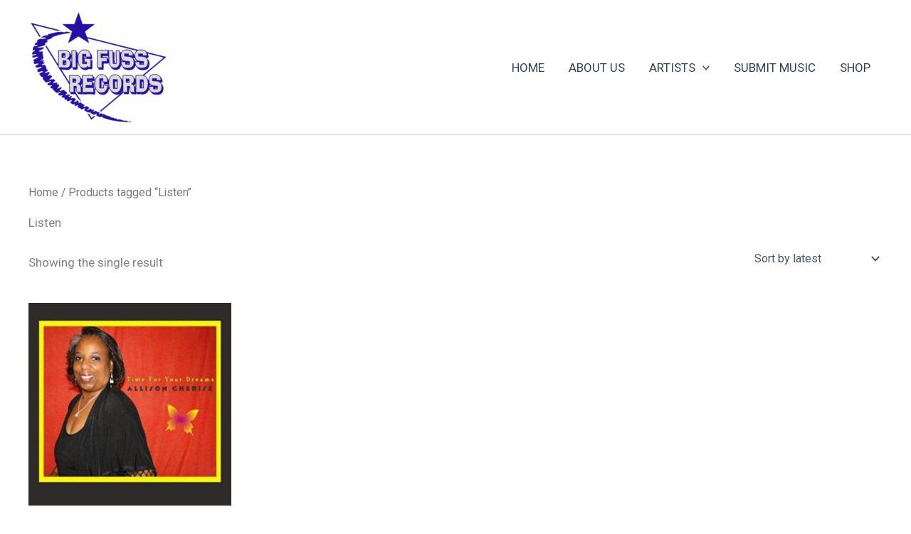

--- FILE ---
content_type: text/html; charset=utf-8
request_url: https://accounts.google.com/o/oauth2/postmessageRelay?parent=https%3A%2F%2Fbigfussrecords.com&jsh=m%3B%2F_%2Fscs%2Fabc-static%2F_%2Fjs%2Fk%3Dgapi.lb.en.2kN9-TZiXrM.O%2Fd%3D1%2Frs%3DAHpOoo_B4hu0FeWRuWHfxnZ3V0WubwN7Qw%2Fm%3D__features__
body_size: 165
content:
<!DOCTYPE html><html><head><title></title><meta http-equiv="content-type" content="text/html; charset=utf-8"><meta http-equiv="X-UA-Compatible" content="IE=edge"><meta name="viewport" content="width=device-width, initial-scale=1, minimum-scale=1, maximum-scale=1, user-scalable=0"><script src='https://ssl.gstatic.com/accounts/o/2580342461-postmessagerelay.js' nonce="FlIXZGME56U7yGhd7jCHLw"></script></head><body><script type="text/javascript" src="https://apis.google.com/js/rpc:shindig_random.js?onload=init" nonce="FlIXZGME56U7yGhd7jCHLw"></script></body></html>

--- FILE ---
content_type: application/x-javascript
request_url: https://bigfussrecords.com/wp-content/plugins/woocommerce_music_player/js/public.js?ver=5.0.80
body_size: 1397
content:
function generate_the_wcmp()
{
	if('undefined' !== typeof generated_the_wcmp) return;
	generated_the_wcmp = true;

	var $ = jQuery;
	$(document).on('click', '.wcmp-player-container', function(evt){evt.preventDefault();evt.stopPropagation();});
	play_all = (typeof wcmp_global_settings != 'undefined') ? wcmp_global_settings[ 'play_all' ] : true; // Play all songs on page

	/**
	 * Play next player
	 */
	function _playNext( playerNumber )
	{
		if( playerNumber+1 < player_counter )
		{
			var toPlay = playerNumber+1;
			if( players[ toPlay ] instanceof jQuery && players[ toPlay ].is( 'a' ) ) players[ toPlay ].click();
			else players[ toPlay ].play();
		}
	};

	function _setOverImage(p)
	{
		var i = p.data('product'),
			t = $('img.product-'+i);

		if(t.length && $('[data-product="'+i+'"]').length == 1)
		{
			var o = t.offset(),
				c = p.closest('div.wcmp-player');

			c.css({'position': 'absolute', 'z-index': 999999})
			 .offset({'left': o.left+(t.width()-c.width())/2, 'top': o.top+(t.height()-c.height())/2});
		}
	};

	jQuery.expr[':'].regex = function(elem, index, match) {
		var matchParams = match[3].split(','),
			validLabels = /^(data|css):/,
			attr = {
				method: matchParams[0].match(validLabels) ?
							matchParams[0].split(':')[0] : 'attr',
				property: matchParams.shift().replace(validLabels,'')
			},
			regexFlags = 'ig',
			regex = new RegExp(matchParams.join('').replace(/^\s+|\s+$/g,''), regexFlags);
		return regex.test(jQuery(elem)[attr.method](attr.property));
	}

	//------------------------ MAIN CODE ------------------------
	var players = [],
		player_counter = 0,
		s = $('.wcmp-player:not(.track)'),
		m = $('.wcmp-player.track'),
		c = {
				iPadUseNativeControls: false,
				iPhoneUseNativeControls: false,
				success: function( media, dom ){
					var update_duration = function(e){
						var t = $(e.target),
							duration = t.data('duration');
						if(typeof duration != 'undefined')
						{
							t.closest('.wcmp-player-container')
							 .find('.mejs-duration')
							 .html(duration);
						}
					};

					media.addEventListener( 'timeupdate', function( e ){
						update_duration(e);
						if( !isNaN( this.currentTime ) && !isNaN( this.duration ) && this.src.indexOf( 'ms-action=secure' ) != -1 )
						{
							if( this.duration - this.currentTime < 4 )
							{
								this.setVolume( this.volume - this.volume / 3 );
							}
							else
							{
								if( typeof this[ 'bkVolume' ] == 'undefined' ) this[ 'bkVolume' ] = this.volume;
								this.setVolume( this.bkVolume );
							}

						}
					});

					media.addEventListener( 'volumechange', function( e ){
						if( !isNaN( this.currentTime ) && !isNaN( this.duration ) && this.src.indexOf( 'ms-action=secure' ) != -1 )
						{
							if( ( this.duration - this.currentTime > 4 ) && this.currentTime )  this[ 'bkVolume' ] = this.volume;
						}
					});

					media.addEventListener( 'ended', function( e ){
						if( play_all*1 )
						{
							var playerNumber = $(this).attr('playerNumber')*1;
							_playNext( playerNumber );
						}
					});

					media.addEventListener('loadedmetadata', function( e ){
						update_duration(e);
					});
				}
			},
		selector = '.product-type-grouped :regex(name,quantity\\[\\d+\\])';

	s.each(function(){
		var e 	= $(this),
			src = e.find( 'source' ).attr( 'src' );

		c['audioVolume'] = 'vertical';
		try{
			players[ player_counter ] = new MediaElementPlayer(e, c);
		}
		catch(err)
		{
			players[ player_counter ] = new MediaElementPlayer(e[0], c);
		}
		e.attr('playerNumber', player_counter);
		player_counter++;

		/* _setOverImage(e); */
	});


	m.each(function(){
		var e = $(this),
			src = e.find( 'source' ).attr( 'src' );

		c['features'] = ['playpause'];
		try{
			players[ player_counter ] = new MediaElementPlayer(e, c);
		}
		catch(err)
		{
			players[ player_counter ] = new MediaElementPlayer(e[0], c);
		}
		e.attr('playerNumber', player_counter);
		player_counter++;

		_setOverImage(e);
	});

	if(!$(selector).length) selector = '.product-type-grouped [data-product_id]';
	$(selector).each(function(){
		var e = $(this),
			i = e.data( 'product_id' )||e.attr('name').replace(/[^\d]/g,''),
			c = $( '.wcmp-player-list.merge_in_grouped_products .product-'+i+':first .wcmp-player-title' ), /* Replaced :last with :first 2018.06.12 */
			t = $('<table></table>');

		if(c.length)
		{
			c.closest('tr').addClass('wcmp-first-in-product'); /* To identify the firs element in the product */
			if(c.closest('form').length == 0)
			{
				c.closest('.wcmp-player-list').prependTo(e.closest('form'));
			}
			t.append(e.closest('tr').prepend('<td>'+c.html()+'</td>'));
			c.html('').append(t);
		}
	});
}
jQuery(generate_the_wcmp);
jQuery(window).on('load', function(){
	generate_the_wcmp();
	var $ = jQuery,
		ua = window.navigator.userAgent;

	$('[data-lazyloading]').each(function(){ var e = $(this); e.attr('preload', e.data('lazyloading'));});
	if(ua.match(/iPad/i) || ua.match(/iPhone/i))
	{
		var p = (typeof wcmp_global_settings != 'undefined') ? wcmp_global_settings[ 'play_all' ] : true;
		if(p) // Solution to the play all in Safari iOS
		{
			$('.wcmp-player .mejs-play button').one('click', function(){

				if('undefined' != typeof wcmp_preprocessed_players) return;
				wcmp_preprocessed_players = true;

				var e = $(this);
				$('.wcmp-player audio').each(function(){
					this.play();
					this.pause();
				});
				setTimeout(function(){e.click();}, 500);
			});
		}
	}
});
